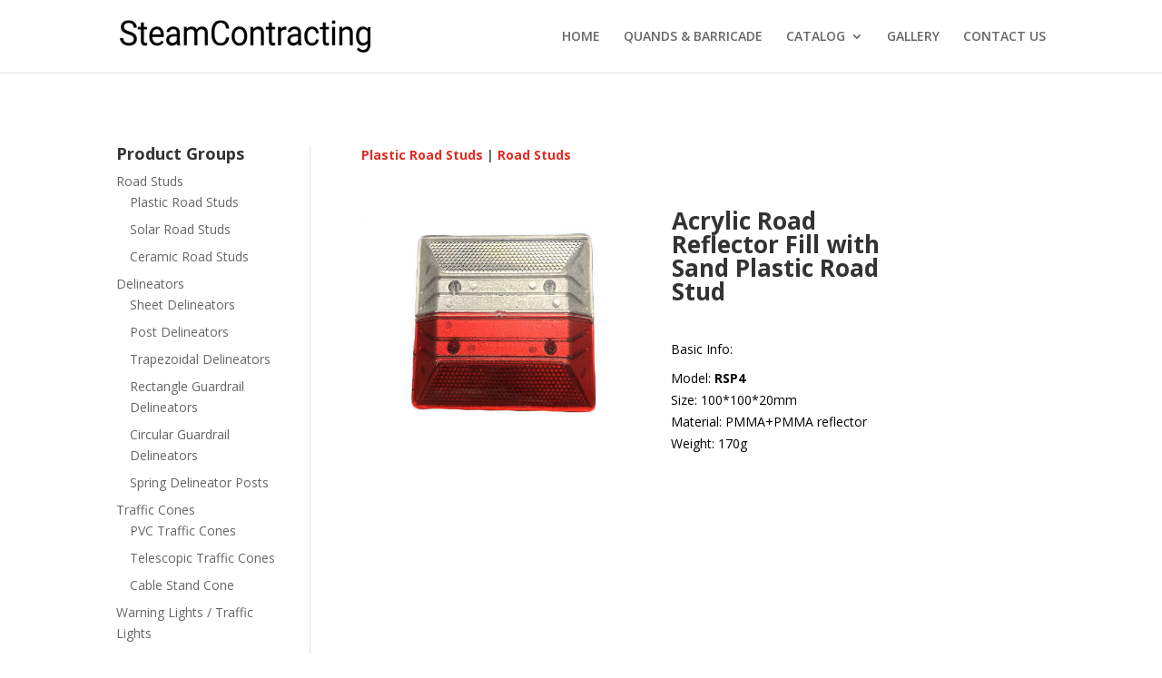

--- FILE ---
content_type: text/css
request_url: https://steamcontracting.ca/wp-content/themes/Tolia/style.css?ver=4.17.5
body_size: -138
content:
/*
 Theme Name:   Artistad Theme
 Theme URI:    http://artistad.com
 Description:  Theme created for Artistad
 Author:       Artistad
 Author URI:   http://artistad.com
 Template:     Divi
 Version:      1.0.0
 License:      GNU General Public License v2 or later
 License URI:  http://www.gnu.org/licenses/gpl-2.0.html
 Tags:         artistad
 Text Domain:  artistad
*/

// CSS Starts here

--- FILE ---
content_type: text/css
request_url: https://steamcontracting.ca/wp-content/et-cache/1045/et-core-unified-1045.min.css?ver=1767458645
body_size: -214
content:
#main-content{min-height:calc(100vh - 158px)}.tblclass table{width:100%;table-layout:auto;border-collapse:collapse;line-height:1,7}.tblclass table,th,td{border:1px solid #ccc}.tblclass th,td{padding:10px}.tblclass td:first-child{background:#f5f8fc;color:#000}#menu-sidebarmenu-container li.current-menu-item a{color:#362b73}